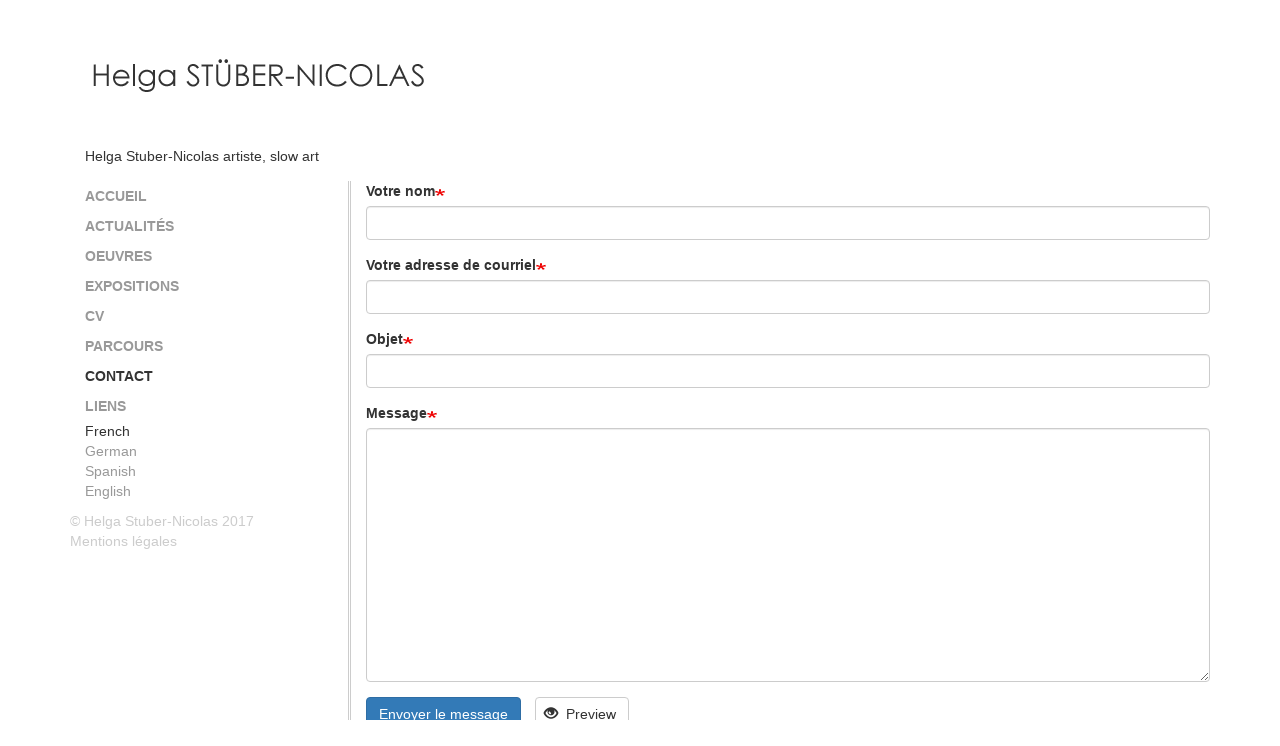

--- FILE ---
content_type: text/html; charset=UTF-8
request_url: http://helgastubernicolas.com/index.php/contact
body_size: 6346
content:


<!-- THEME DEBUG -->
<!-- THEME HOOK: 'html' -->
<!-- FILE NAME SUGGESTIONS:
   * html--contact.html.twig
   x html.html.twig
-->
<!-- BEGIN OUTPUT from 'themes/bootstrap/templates/system/html.html.twig' -->
<!DOCTYPE html>
<html  lang="fr" dir="ltr" prefix="content: http://purl.org/rss/1.0/modules/content/  dc: http://purl.org/dc/terms/  foaf: http://xmlns.com/foaf/0.1/  og: http://ogp.me/ns#  rdfs: http://www.w3.org/2000/01/rdf-schema#  schema: http://schema.org/  sioc: http://rdfs.org/sioc/ns#  sioct: http://rdfs.org/sioc/types#  skos: http://www.w3.org/2004/02/skos/core#  xsd: http://www.w3.org/2001/XMLSchema# ">
  <head>
    <meta charset="utf-8" />
<script>(function(i,s,o,g,r,a,m){i["GoogleAnalyticsObject"]=r;i[r]=i[r]||function(){(i[r].q=i[r].q||[]).push(arguments)},i[r].l=1*new Date();a=s.createElement(o),m=s.getElementsByTagName(o)[0];a.async=1;a.src=g;m.parentNode.insertBefore(a,m)})(window,document,"script","https://www.google-analytics.com/analytics.js","ga");ga("create", "UA-151561412-1", {"cookieDomain":"auto"});ga("set", "anonymizeIp", true);ga("send", "pageview");</script>
<meta name="Generator" content="Drupal 8 (https://www.drupal.org)" />
<meta name="MobileOptimized" content="width" />
<meta name="HandheldFriendly" content="true" />
<meta name="viewport" content="width=device-width, initial-scale=1.0" />
<link rel="shortcut icon" href="/themes/helga/favicon.ico" type="image/vnd.microsoft.icon" />

    <title>Contact | Helga Stüber-Nicolas</title>
    <link rel="stylesheet" media="all" href="/libraries/superfish/css/superfish.css?qpn4d9" />
<link rel="stylesheet" media="all" href="/core/modules/system/css/components/align.module.css?qpn4d9" />
<link rel="stylesheet" media="all" href="/core/modules/system/css/components/fieldgroup.module.css?qpn4d9" />
<link rel="stylesheet" media="all" href="/core/modules/system/css/components/container-inline.module.css?qpn4d9" />
<link rel="stylesheet" media="all" href="/core/modules/system/css/components/clearfix.module.css?qpn4d9" />
<link rel="stylesheet" media="all" href="/core/modules/system/css/components/details.module.css?qpn4d9" />
<link rel="stylesheet" media="all" href="/core/modules/system/css/components/hidden.module.css?qpn4d9" />
<link rel="stylesheet" media="all" href="/core/modules/system/css/components/item-list.module.css?qpn4d9" />
<link rel="stylesheet" media="all" href="/core/modules/system/css/components/js.module.css?qpn4d9" />
<link rel="stylesheet" media="all" href="/core/modules/system/css/components/nowrap.module.css?qpn4d9" />
<link rel="stylesheet" media="all" href="/core/modules/system/css/components/position-container.module.css?qpn4d9" />
<link rel="stylesheet" media="all" href="/core/modules/system/css/components/progress.module.css?qpn4d9" />
<link rel="stylesheet" media="all" href="/core/modules/system/css/components/reset-appearance.module.css?qpn4d9" />
<link rel="stylesheet" media="all" href="/core/modules/system/css/components/resize.module.css?qpn4d9" />
<link rel="stylesheet" media="all" href="/core/modules/system/css/components/sticky-header.module.css?qpn4d9" />
<link rel="stylesheet" media="all" href="/core/modules/system/css/components/system-status-counter.css?qpn4d9" />
<link rel="stylesheet" media="all" href="/core/modules/system/css/components/system-status-report-counters.css?qpn4d9" />
<link rel="stylesheet" media="all" href="/core/modules/system/css/components/system-status-report-general-info.css?qpn4d9" />
<link rel="stylesheet" media="all" href="/core/modules/system/css/components/tablesort.module.css?qpn4d9" />
<link rel="stylesheet" media="all" href="/core/modules/system/css/components/tree-child.module.css?qpn4d9" />
<link rel="stylesheet" media="all" href="/modules/cacheflush/css/cacheflush.menu.css?qpn4d9" />
<link rel="stylesheet" media="all" href="//cdn.jsdelivr.net/bootstrap/3.3.7/css/bootstrap.css" />
<link rel="stylesheet" media="all" href="/themes/bootstrap/css/3.3.7/overrides.min.css?qpn4d9" />
<link rel="stylesheet" media="all" href="/themes/helga/js/slick/slick.css?qpn4d9" />
<link rel="stylesheet" media="all" href="/themes/helga/js/slick/slick-theme.css?qpn4d9" />
<link rel="stylesheet" media="all" href="/themes/helga/css/style.css?qpn4d9" />

    
<!--[if lte IE 8]>
<script src="/core/assets/vendor/html5shiv/html5shiv.min.js?v=3.7.3"></script>
<![endif]-->

  </head>
  <body class="path-contact has-glyphicons">
    <a href="#main-content" class="visually-hidden focusable skip-link">
      Aller au contenu principal
    </a>
    
    

<!-- THEME DEBUG -->
<!-- THEME HOOK: 'off_canvas_page_wrapper' -->
<!-- BEGIN OUTPUT from 'core/modules/system/templates/off-canvas-page-wrapper.html.twig' -->
  <div class="dialog-off-canvas-main-canvas" data-off-canvas-main-canvas>
    

<!-- THEME DEBUG -->
<!-- THEME HOOK: 'page' -->
<!-- FILE NAME SUGGESTIONS:
   * page--contact.html.twig
   x page.html.twig
-->
<!-- BEGIN OUTPUT from 'themes/helga/templates/page.html.twig' -->

  <div role="main" class="main-container container js-quickedit-main-content">
    <div class="row">

                              <div class="col-sm-12" role="heading">
            

<!-- THEME DEBUG -->
<!-- THEME HOOK: 'region' -->
<!-- FILE NAME SUGGESTIONS:
   * region--header.html.twig
   x region.html.twig
-->
<!-- BEGIN OUTPUT from 'themes/bootstrap/templates/system/region.html.twig' -->
  <div class="region region-header">
    

<!-- THEME DEBUG -->
<!-- THEME HOOK: 'block' -->
<!-- FILE NAME SUGGESTIONS:
   * block--helga-branding.html.twig
   x block--system-branding-block.html.twig
   * block--system.html.twig
   * block.html.twig
-->
<!-- BEGIN OUTPUT from 'themes/bootstrap/templates/block/block--system-branding-block.html.twig' -->
      <a class="logo navbar-btn pull-left" href="/index.php/" title="Accueil" rel="home">
      <img src="/sites/default/files/bandeau.png" alt="Accueil" />
    </a>
        <a class="name navbar-brand" href="/index.php/" title="Accueil" rel="home">Helga Stüber-Nicolas</a>
        <p class="navbar-text">Helga Stuber-Nicolas artiste, slow art</p>
  
<!-- END OUTPUT from 'themes/bootstrap/templates/block/block--system-branding-block.html.twig' -->



<!-- THEME DEBUG -->
<!-- THEME HOOK: 'block' -->
<!-- FILE NAME SUGGESTIONS:
   * block--mainnavigation-2.html.twig
   * block--superfish--main.html.twig
   * block--superfish.html.twig
   x block.html.twig
-->
<!-- BEGIN OUTPUT from 'themes/bootstrap/templates/block/block.html.twig' -->
<section id="block-mainnavigation-2" class="block block-superfish block-superfishmain clearfix">
  
    

      

<!-- THEME DEBUG -->
<!-- THEME HOOK: 'superfish' -->
<!-- BEGIN OUTPUT from 'modules/superfish/templates/superfish.html.twig' -->

<ul id="superfish-main" class="menu sf-menu sf-main sf-horizontal sf-style-none">
  

<!-- THEME DEBUG -->
<!-- THEME HOOK: 'superfish_menu_items' -->
<!-- BEGIN OUTPUT from 'modules/superfish/templates/superfish-menu-items.html.twig' -->

<li id="main-standardfront-page"
     class="sf-depth-1 sf-no-children"><a href="/" class="sf-depth-1">Accueil</a></li><li id="main-views-viewviewsactuspage-1"
     class="sf-depth-1 sf-no-children"><a href="/actualite" class="sf-depth-1">Actualités</a></li><li id="main-menu-link-contentdd4c6fa4-b55d-4051-91f2-7daf957b4d23"
     class="sf-depth-1 menuparent"><a href="/oeuvres/mine-sur-papier" class="sf-depth-1 menuparent">Oeuvres</a><ul><!-- THEME DEBUG --><!-- THEME HOOK: 'superfish_menu_items' --><!-- BEGIN OUTPUT from 'modules/superfish/templates/superfish-menu-items.html.twig' --><li id="main-menu-link-content60bc72f3-c246-42dc-93b4-76cd73d735da"
     class="sf-depth-2 sf-no-children"><a href="/oeuvres/mine-sur-papier" class="sf-depth-2">Mine sur papier</a></li><li id="main-menu-link-contentb7b7d333-ad34-4dbc-8465-a8579d0f6127"
     class="sf-depth-2 sf-no-children"><a href="/oeuvres/mine-sur-toile" class="sf-depth-2">Mine sur toile</a></li><li id="main-menu-link-contentc3aa7ceb-30bd-4950-8d29-b4233a677d62"
     class="sf-depth-2 sf-no-children"><a href="/oeuvres/volume" class="sf-depth-2">Volume</a></li><li id="main-menu-link-content731b6438-980a-4655-bfb5-f98413c40978"
     class="sf-depth-2 sf-no-children"><a href="/oeuvres/collage-sur-papier" class="sf-depth-2">Collage sur papier</a></li><li id="main-menu-link-content3ce4625b-507a-49d5-ad69-e5858ac6bc8c"
     class="sf-depth-2 sf-no-children"><a href="/oeuvres/collage-sur-toile" class="sf-depth-2">Collage sur toile</a></li><li id="main-menu-link-content96051ffc-bfbf-4469-bd02-cd3a8ef42be8"
     class="sf-depth-2 sf-no-children"><a href="/oeuvres/dessin-sur-papier" class="sf-depth-2">Dessin sur papier</a></li><li id="main-menu-link-content03fcb2ac-c129-4b05-8c61-cac8a1d67ccb"
     class="sf-depth-2 sf-no-children"><a href="/oeuvres/relief-sur-papier" class="sf-depth-2">Relief sur papier</a></li><li id="main-menu-link-content1b5a6fec-e99b-4dc7-b397-3cf28d82808d"
     class="sf-depth-2 sf-no-children"><a href="/oeuvres/sculpture" class="sf-depth-2">Sculpture</a></li><li id="main-menu-link-content732140b6-b44c-4652-82e6-4aa0741f73b6"
     class="sf-depth-2 sf-no-children"><a href="/oeuvres/installation" class="sf-depth-2">Installation</a></li><li id="main-menu-link-contentf9207fc9-e1b5-4a09-9ed8-08b2419f77c1"
     class="sf-depth-2 sf-no-children"><a href="/oeuvres/photo" class="sf-depth-2">Photo</a></li><li id="main-menu-link-content93884405-3084-47c9-aed8-a50970ee9381"
     class="sf-depth-2 sf-no-children"><a href="/oeuvres/diptyque" class="sf-depth-2">Diptyque</a></li><!-- END OUTPUT from 'modules/superfish/templates/superfish-menu-items.html.twig' --></ul></li><li id="main-views-viewviewsexpositionspage-1"
     class="sf-depth-1 sf-no-children"><a href="/expositions" class="sf-depth-1">Expositions</a></li><li id="main-menu-link-content3dc77ed4-dc35-4b7f-8368-2ba4bb6e2b72"
     class="sf-depth-1 sf-no-children"><a href="/liste-des-expositions" class="sf-depth-1">CV</a></li><li id="main-menu-link-content2f119072-3712-4faa-8cc0-35be0f5ce477"
     class="sf-depth-1 sf-no-children"><a href="/parcours" class="sf-depth-1">Parcours</a></li><li id="main-menu-link-contentb6916922-412a-4617-a871-edc07e3219ab"
     class="active-trail sf-depth-1 sf-no-children"><a href="/contact" class="is-active sf-depth-1">Contact</a></li><li id="main-menu-link-content22def236-0770-4750-b871-0037f69034f3"
     class="sf-depth-1 sf-no-children"><a href="/liens" class="sf-depth-1">Liens</a></li>
<!-- END OUTPUT from 'modules/superfish/templates/superfish-menu-items.html.twig' -->


</ul>

<!-- END OUTPUT from 'modules/superfish/templates/superfish.html.twig' -->


  </section>


<!-- END OUTPUT from 'themes/bootstrap/templates/block/block.html.twig' -->


  </div>

<!-- END OUTPUT from 'themes/bootstrap/templates/system/region.html.twig' -->


          </div>
              
                              <aside class="col-sm-3" role="complementary">
            

<!-- THEME DEBUG -->
<!-- THEME HOOK: 'region' -->
<!-- FILE NAME SUGGESTIONS:
   * region--sidebar-first.html.twig
   x region.html.twig
-->
<!-- BEGIN OUTPUT from 'themes/bootstrap/templates/system/region.html.twig' -->
  <div class="region region-sidebar-first">
    

<!-- THEME DEBUG -->
<!-- THEME HOOK: 'block' -->
<!-- FILE NAME SUGGESTIONS:
   * block--mainnavigation.html.twig
   * block--menu-block--main.html.twig
   * block--menu-block.html.twig
   x block--system-menu-block.html.twig
   * block.html.twig
-->
<!-- BEGIN OUTPUT from 'core/modules/system/templates/block--system-menu-block.html.twig' -->
<nav role="navigation" aria-labelledby="block-mainnavigation-menu" id="block-mainnavigation">
            
  <h2 class="visually-hidden" id="block-mainnavigation-menu">Main navigation</h2>
  

        

<!-- THEME DEBUG -->
<!-- THEME HOOK: 'menu' -->
<!-- FILE NAME SUGGESTIONS:
   x menu--main.html.twig
   * menu.html.twig
-->
<!-- BEGIN OUTPUT from 'themes/helga/templates/menu--main.html.twig' -->

              <ul class="menu nav navbar-nav">
                            <li>
        <a href="/" data-drupal-link-system-path="&lt;front&gt;">Accueil</a>
                  </li>
                        <li>
        <a href="/actualite" data-drupal-link-system-path="actualite">Actualités</a>
                  </li>
                        <li>
        <a href="/oeuvres/mine-sur-papier" data-drupal-link-system-path="node/22">Oeuvres</a>
                  </li>
                        <li>
        <a href="/expositions" data-drupal-link-system-path="expositions">Expositions</a>
                  </li>
                        <li>
        <a href="/liste-des-expositions" data-drupal-link-system-path="node/81">CV</a>
                  </li>
                        <li>
        <a href="/parcours" data-drupal-link-system-path="node/35">Parcours</a>
                  </li>
                        <li class="active">
        <a href="/contact" data-drupal-link-system-path="contact" class="is-active">Contact</a>
                  </li>
                        <li>
        <a href="/liens" data-drupal-link-system-path="node/34">Liens</a>
                  </li>
        </ul>
  


<!-- END OUTPUT from 'themes/helga/templates/menu--main.html.twig' -->


  </nav>

<!-- END OUTPUT from 'core/modules/system/templates/block--system-menu-block.html.twig' -->



<!-- THEME DEBUG -->
<!-- THEME HOOK: 'block' -->
<!-- FILE NAME SUGGESTIONS:
   * block--selecteurdelangue.html.twig
   * block--language-block--language-interface.html.twig
   * block--language-block.html.twig
   * block--language.html.twig
   x block.html.twig
-->
<!-- BEGIN OUTPUT from 'themes/bootstrap/templates/block/block.html.twig' -->
<section class="language-switcher-language-url block block-language block-language-blocklanguage-interface clearfix" id="block-selecteurdelangue" role="navigation">
  
    

      

<!-- THEME DEBUG -->
<!-- THEME HOOK: 'links__language_block' -->
<!-- FILE NAME SUGGESTIONS:
   * links--language-block.html.twig
   x links.html.twig
-->
<!-- BEGIN OUTPUT from 'themes/bootstrap/templates/system/links.html.twig' -->
<ul class="links"><li hreflang="fr" data-drupal-link-system-path="contact" class="fr is-active"><a href="/index.php/contact" class="language-link is-active" hreflang="fr" data-drupal-link-system-path="contact">French</a></li><li hreflang="de" data-drupal-link-system-path="contact" class="de"><a href="/index.php/de/contact" class="language-link" hreflang="de" data-drupal-link-system-path="contact">German</a></li><li hreflang="es" data-drupal-link-system-path="contact" class="es"><a href="/index.php/es/contact" class="language-link" hreflang="es" data-drupal-link-system-path="contact">Spanish</a></li><li hreflang="en" data-drupal-link-system-path="contact" class="en"><a href="/index.php/en/contact" class="language-link" hreflang="en" data-drupal-link-system-path="contact">English</a></li></ul>
<!-- END OUTPUT from 'themes/bootstrap/templates/system/links.html.twig' -->


  </section>


<!-- END OUTPUT from 'themes/bootstrap/templates/block/block.html.twig' -->



<!-- THEME DEBUG -->
<!-- THEME HOOK: 'block' -->
<!-- FILE NAME SUGGESTIONS:
   * block--copyrigh.html.twig
   * block--block-content--cc37e965-049b-4b61-97c5-e9ff5d1d7909.html.twig
   * block--block-content.html.twig
   x block.html.twig
-->
<!-- BEGIN OUTPUT from 'themes/bootstrap/templates/block/block.html.twig' -->
<section id="block-copyrigh" class="block block-block-content block-block-contentcc37e965-049b-4b61-97c5-e9ff5d1d7909 clearfix">
  
    

      

<!-- THEME DEBUG -->
<!-- THEME HOOK: 'field' -->
<!-- FILE NAME SUGGESTIONS:
   * field--block-content--body--basic.html.twig
   * field--block-content--body.html.twig
   * field--block-content--basic.html.twig
   * field--body.html.twig
   * field--text-with-summary.html.twig
   x field.html.twig
-->
<!-- BEGIN OUTPUT from 'themes/bootstrap/templates/field/field.html.twig' -->

            <div class="field field--name-body field--type-text-with-summary field--label-hidden field--item"><p>© Helga Stuber-Nicolas 2017<br /><a href="/mentions-legales">Mentions légales</a></p>
</div>
      
<!-- END OUTPUT from 'themes/bootstrap/templates/field/field.html.twig' -->


  </section>


<!-- END OUTPUT from 'themes/bootstrap/templates/block/block.html.twig' -->


  </div>

<!-- END OUTPUT from 'themes/bootstrap/templates/system/region.html.twig' -->


          </aside>
              
                  <section class="col-sm-9" style="border-left: medium double #CCCCCC;" >

                                      <div class="highlighted">

<!-- THEME DEBUG -->
<!-- THEME HOOK: 'region' -->
<!-- FILE NAME SUGGESTIONS:
   * region--highlighted.html.twig
   x region.html.twig
-->
<!-- BEGIN OUTPUT from 'themes/bootstrap/templates/system/region.html.twig' -->
  <div class="region region-highlighted">
    

<!-- THEME DEBUG -->
<!-- THEME HOOK: 'block' -->
<!-- FILE NAME SUGGESTIONS:
   * block--helga-messages.html.twig
   x block--system-messages-block.html.twig
   * block--system.html.twig
   * block.html.twig
-->
<!-- BEGIN OUTPUT from 'core/modules/system/templates/block--system-messages-block.html.twig' -->
<div data-drupal-messages-fallback class="hidden"></div>

<!-- END OUTPUT from 'core/modules/system/templates/block--system-messages-block.html.twig' -->


  </div>

<!-- END OUTPUT from 'themes/bootstrap/templates/system/region.html.twig' -->

</div>
                  
                
                
                
                          <a id="main-content"></a>
          

<!-- THEME DEBUG -->
<!-- THEME HOOK: 'region' -->
<!-- FILE NAME SUGGESTIONS:
   * region--content.html.twig
   x region.html.twig
-->
<!-- BEGIN OUTPUT from 'themes/bootstrap/templates/system/region.html.twig' -->
  <div class="region region-content">
    

<!-- THEME DEBUG -->
<!-- THEME HOOK: 'block' -->
<!-- FILE NAME SUGGESTIONS:
   * block--helga-content.html.twig
   * block--system-main-block.html.twig
   x block--system.html.twig
   * block.html.twig
-->
<!-- BEGIN OUTPUT from 'themes/bootstrap/templates/block/block--system.html.twig' -->
  

<!-- THEME DEBUG -->
<!-- THEME HOOK: 'form' -->
<!-- BEGIN OUTPUT from 'core/modules/system/templates/form.html.twig' -->
<form class="contact-message-contact-form contact-message-form contact-form" data-user-info-from-browser data-drupal-selector="contact-message-contact-form" action="/index.php/contact" method="post" id="contact-message-contact-form" accept-charset="UTF-8">
  

<!-- THEME DEBUG -->
<!-- THEME HOOK: 'form_element' -->
<!-- BEGIN OUTPUT from 'themes/bootstrap/templates/input/form-element.html.twig' -->
<div class="form-item js-form-item form-type-textfield js-form-type-textfield form-item-name js-form-item-name form-group">
      

<!-- THEME DEBUG -->
<!-- THEME HOOK: 'form_element_label' -->
<!-- BEGIN OUTPUT from 'themes/bootstrap/templates/input/form-element-label.html.twig' -->
<label for="edit-name" class="control-label js-form-required form-required">Votre nom</label>
<!-- END OUTPUT from 'themes/bootstrap/templates/input/form-element-label.html.twig' -->


  
  
  

<!-- THEME DEBUG -->
<!-- THEME HOOK: 'input__textfield' -->
<!-- FILE NAME SUGGESTIONS:
   * input--textfield.html.twig
   * input--form-control--textfield.html.twig
   x input--form-control.html.twig
   * input.html.twig
-->
<!-- BEGIN OUTPUT from 'themes/bootstrap/templates/input/input--form-control.html.twig' -->
<input data-drupal-selector="edit-name" class="form-text required form-control" type="text" id="edit-name" name="name" value="" size="60" maxlength="255" required="required" aria-required="true" />
<!-- END OUTPUT from 'themes/bootstrap/templates/input/input--form-control.html.twig' -->



  
  
  </div>

<!-- END OUTPUT from 'themes/bootstrap/templates/input/form-element.html.twig' -->



<!-- THEME DEBUG -->
<!-- THEME HOOK: 'input__hidden' -->
<!-- FILE NAME SUGGESTIONS:
   * input--hidden.html.twig
   x input.html.twig
-->
<!-- BEGIN OUTPUT from 'themes/bootstrap/templates/input/input.html.twig' -->
<input autocomplete="off" data-drupal-selector="form-wm3wh94l0zgo7qinkkc6h7dgxfxumdqopsxlnvkedc0" type="hidden" name="form_build_id" value="form-wm3Wh94l0ZGo7qinkkc6H7DgxfxuMdqOpSxlnvkEdc0" />
<!-- END OUTPUT from 'themes/bootstrap/templates/input/input.html.twig' -->



<!-- THEME DEBUG -->
<!-- THEME HOOK: 'input__hidden' -->
<!-- FILE NAME SUGGESTIONS:
   * input--hidden.html.twig
   x input.html.twig
-->
<!-- BEGIN OUTPUT from 'themes/bootstrap/templates/input/input.html.twig' -->
<input data-drupal-selector="edit-contact-message-contact-form" type="hidden" name="form_id" value="contact_message_contact_form" />
<!-- END OUTPUT from 'themes/bootstrap/templates/input/input.html.twig' -->



<!-- THEME DEBUG -->
<!-- THEME HOOK: 'input__hidden' -->
<!-- FILE NAME SUGGESTIONS:
   * input--hidden.html.twig
   x input.html.twig
-->
<!-- BEGIN OUTPUT from 'themes/bootstrap/templates/input/input.html.twig' -->
<input data-drupal-selector="edit-honeypot-time" type="hidden" name="honeypot_time" value="53o86_RIdXmrNFTmHkfxGtmTusbqWG6EVg20AvMni0M" />
<!-- END OUTPUT from 'themes/bootstrap/templates/input/input.html.twig' -->



<!-- THEME DEBUG -->
<!-- THEME HOOK: 'form_element' -->
<!-- BEGIN OUTPUT from 'themes/bootstrap/templates/input/form-element.html.twig' -->
<div class="form-item js-form-item form-type-email js-form-type-email form-item-mail js-form-item-mail form-group">
      

<!-- THEME DEBUG -->
<!-- THEME HOOK: 'form_element_label' -->
<!-- BEGIN OUTPUT from 'themes/bootstrap/templates/input/form-element-label.html.twig' -->
<label for="edit-mail" class="control-label js-form-required form-required">Votre adresse de courriel</label>
<!-- END OUTPUT from 'themes/bootstrap/templates/input/form-element-label.html.twig' -->


  
  
  

<!-- THEME DEBUG -->
<!-- THEME HOOK: 'input__email' -->
<!-- FILE NAME SUGGESTIONS:
   * input--email.html.twig
   * input--form-control--email.html.twig
   x input--form-control.html.twig
   * input.html.twig
-->
<!-- BEGIN OUTPUT from 'themes/bootstrap/templates/input/input--form-control.html.twig' -->
<input data-drupal-selector="edit-mail" class="form-email required form-control" type="email" id="edit-mail" name="mail" value="" size="60" maxlength="254" required="required" aria-required="true" />
<!-- END OUTPUT from 'themes/bootstrap/templates/input/input--form-control.html.twig' -->



  
  
  </div>

<!-- END OUTPUT from 'themes/bootstrap/templates/input/form-element.html.twig' -->



<!-- THEME DEBUG -->
<!-- THEME HOOK: 'container' -->
<!-- BEGIN OUTPUT from 'themes/bootstrap/templates/system/container.html.twig' -->
<div class="field--type-string field--name-subject field--widget-string-textfield form-group js-form-wrapper form-wrapper" data-drupal-selector="edit-subject-wrapper" id="edit-subject-wrapper">

<!-- THEME DEBUG -->
<!-- THEME HOOK: 'field_multiple_value_form' -->
<!-- BEGIN OUTPUT from 'themes/bootstrap/templates/field/field-multiple-value-form.html.twig' -->
      

<!-- THEME DEBUG -->
<!-- THEME HOOK: 'form_element' -->
<!-- BEGIN OUTPUT from 'themes/bootstrap/templates/input/form-element.html.twig' -->
<div class="form-item js-form-item form-type-textfield js-form-type-textfield form-item-subject-0-value js-form-item-subject-0-value form-group">
      

<!-- THEME DEBUG -->
<!-- THEME HOOK: 'form_element_label' -->
<!-- BEGIN OUTPUT from 'themes/bootstrap/templates/input/form-element-label.html.twig' -->
<label for="edit-subject-0-value" class="control-label js-form-required form-required">Objet</label>
<!-- END OUTPUT from 'themes/bootstrap/templates/input/form-element-label.html.twig' -->


  
  
  

<!-- THEME DEBUG -->
<!-- THEME HOOK: 'input__textfield' -->
<!-- FILE NAME SUGGESTIONS:
   * input--textfield.html.twig
   * input--form-control--textfield.html.twig
   x input--form-control.html.twig
   * input.html.twig
-->
<!-- BEGIN OUTPUT from 'themes/bootstrap/templates/input/input--form-control.html.twig' -->
<input class="js-text-full text-full form-text required form-control" data-drupal-selector="edit-subject-0-value" type="text" id="edit-subject-0-value" name="subject[0][value]" value="" size="60" maxlength="100" placeholder="" required="required" aria-required="true" title="" data-toggle="tooltip" />
<!-- END OUTPUT from 'themes/bootstrap/templates/input/input--form-control.html.twig' -->



  
  
  </div>

<!-- END OUTPUT from 'themes/bootstrap/templates/input/form-element.html.twig' -->


  
<!-- END OUTPUT from 'themes/bootstrap/templates/field/field-multiple-value-form.html.twig' -->

</div>

<!-- END OUTPUT from 'themes/bootstrap/templates/system/container.html.twig' -->



<!-- THEME DEBUG -->
<!-- THEME HOOK: 'container' -->
<!-- BEGIN OUTPUT from 'themes/bootstrap/templates/system/container.html.twig' -->
<div class="field--type-string-long field--name-message field--widget-string-textarea form-group js-form-wrapper form-wrapper" data-drupal-selector="edit-message-wrapper" id="edit-message-wrapper">

<!-- THEME DEBUG -->
<!-- THEME HOOK: 'field_multiple_value_form' -->
<!-- BEGIN OUTPUT from 'themes/bootstrap/templates/field/field-multiple-value-form.html.twig' -->
      

<!-- THEME DEBUG -->
<!-- THEME HOOK: 'form_element' -->
<!-- BEGIN OUTPUT from 'themes/bootstrap/templates/input/form-element.html.twig' -->
<div class="form-item js-form-item form-type-textarea js-form-type-textarea form-item-message-0-value js-form-item-message-0-value">
      

<!-- THEME DEBUG -->
<!-- THEME HOOK: 'form_element_label' -->
<!-- BEGIN OUTPUT from 'themes/bootstrap/templates/input/form-element-label.html.twig' -->
<label for="edit-message-0-value" class="control-label js-form-required form-required">Message</label>
<!-- END OUTPUT from 'themes/bootstrap/templates/input/form-element-label.html.twig' -->


  
  
  

<!-- THEME DEBUG -->
<!-- THEME HOOK: 'textarea' -->
<!-- BEGIN OUTPUT from 'themes/bootstrap/templates/input/textarea.html.twig' -->
<div class="form-textarea-wrapper">
  <textarea class="js-text-full text-full form-textarea required form-control resize-vertical" data-drupal-selector="edit-message-0-value" title="" data-toggle="tooltip" id="edit-message-0-value" name="message[0][value]" rows="12" cols="60" placeholder="" required="required" aria-required="true"></textarea>
</div>

<!-- END OUTPUT from 'themes/bootstrap/templates/input/textarea.html.twig' -->



  
  
  </div>

<!-- END OUTPUT from 'themes/bootstrap/templates/input/form-element.html.twig' -->


  
<!-- END OUTPUT from 'themes/bootstrap/templates/field/field-multiple-value-form.html.twig' -->

</div>

<!-- END OUTPUT from 'themes/bootstrap/templates/system/container.html.twig' -->



<!-- THEME DEBUG -->
<!-- THEME HOOK: 'container' -->
<!-- BEGIN OUTPUT from 'themes/bootstrap/templates/system/container.html.twig' -->
<div data-drupal-selector="edit-actions" class="form-actions form-group js-form-wrapper form-wrapper" id="edit-actions">

<!-- THEME DEBUG -->
<!-- THEME HOOK: 'input__submit' -->
<!-- FILE NAME SUGGESTIONS:
   * input--submit.html.twig
   * input--button--submit.html.twig
   x input--button.html.twig
   * input.html.twig
-->
<!-- BEGIN OUTPUT from 'themes/bootstrap/templates/input/input--button.html.twig' -->
<button data-drupal-selector="edit-submit" class="button button--primary js-form-submit form-submit btn-primary btn" type="submit" id="edit-submit" name="op" value="Envoyer le message">Envoyer le message</button>
<!-- END OUTPUT from 'themes/bootstrap/templates/input/input--button.html.twig' -->



<!-- THEME DEBUG -->
<!-- THEME HOOK: 'input__submit' -->
<!-- FILE NAME SUGGESTIONS:
   * input--submit.html.twig
   * input--button--submit.html.twig
   x input--button.html.twig
   * input.html.twig
-->
<!-- BEGIN OUTPUT from 'themes/bootstrap/templates/input/input--button.html.twig' -->
<button data-drupal-selector="edit-preview" class="button js-form-submit form-submit btn-default btn icon-before" type="submit" id="edit-preview" name="op" value="Preview"><span class="icon glyphicon glyphicon-eye-open" aria-hidden="true"></span>
Preview</button>
<!-- END OUTPUT from 'themes/bootstrap/templates/input/input--button.html.twig' -->

</div>

<!-- END OUTPUT from 'themes/bootstrap/templates/system/container.html.twig' -->



<!-- THEME DEBUG -->
<!-- THEME HOOK: 'container' -->
<!-- BEGIN OUTPUT from 'themes/bootstrap/templates/system/container.html.twig' -->
<div class="contact-textfield form-group js-form-wrapper form-wrapper" style="display: none !important;">

<!-- THEME DEBUG -->
<!-- THEME HOOK: 'input__textfield' -->
<!-- FILE NAME SUGGESTIONS:
   * input--textfield.html.twig
   * input--form-control--textfield.html.twig
   x input--form-control.html.twig
   * input.html.twig
-->
<!-- BEGIN OUTPUT from 'themes/bootstrap/templates/input/input--form-control.html.twig' -->
<input autocomplete="off" data-drupal-selector="edit-contact" class="form-text form-control" type="text" id="edit-contact" name="contact" value="" size="20" maxlength="128" />
<!-- END OUTPUT from 'themes/bootstrap/templates/input/input--form-control.html.twig' -->

</div>

<!-- END OUTPUT from 'themes/bootstrap/templates/system/container.html.twig' -->


</form>

<!-- END OUTPUT from 'core/modules/system/templates/form.html.twig' -->



<!-- END OUTPUT from 'themes/bootstrap/templates/block/block--system.html.twig' -->


  </div>

<!-- END OUTPUT from 'themes/bootstrap/templates/system/region.html.twig' -->


              </section>

                </div>
  </div>


<!-- END OUTPUT from 'themes/helga/templates/page.html.twig' -->


  </div>

<!-- END OUTPUT from 'core/modules/system/templates/off-canvas-page-wrapper.html.twig' -->


    
    <script type="application/json" data-drupal-selector="drupal-settings-json">{"path":{"baseUrl":"\/index.php\/","scriptPath":null,"pathPrefix":"","currentPath":"contact","currentPathIsAdmin":false,"isFront":false,"currentLanguage":"fr"},"pluralDelimiter":"\u0003","google_analytics":{"trackOutbound":true,"trackMailto":true,"trackDownload":true,"trackDownloadExtensions":"7z|aac|arc|arj|asf|asx|avi|bin|csv|doc(x|m)?|dot(x|m)?|exe|flv|gif|gz|gzip|hqx|jar|jpe?g|js|mp(2|3|4|e?g)|mov(ie)?|msi|msp|pdf|phps|png|ppt(x|m)?|pot(x|m)?|pps(x|m)?|ppam|sld(x|m)?|thmx|qtm?|ra(m|r)?|sea|sit|tar|tgz|torrent|txt|wav|wma|wmv|wpd|xls(x|m|b)?|xlt(x|m)|xlam|xml|z|zip","trackColorbox":true},"bootstrap":{"forms_has_error_value_toggle":1,"modal_animation":1,"modal_backdrop":"true","modal_keyboard":1,"modal_show":1,"modal_size":"","popover_enabled":1,"popover_animation":1,"popover_container":"body","popover_content":"","popover_delay":"0","popover_html":0,"popover_placement":"right","popover_selector":"","popover_title":"","popover_trigger":"click","popover_trigger_autoclose":1,"tooltip_enabled":1,"tooltip_animation":1,"tooltip_container":"body","tooltip_delay":"0","tooltip_html":0,"tooltip_placement":"auto left","tooltip_selector":"","tooltip_trigger":"hover"},"ajaxTrustedUrl":{"form_action_p_pvdeGsVG5zNF_XLGPTvYSKCf43t8qZYSwcfZl2uzM":true},"superfish":{"superfish-main":{"id":"superfish-main","sf":{"animation":{"opacity":"show","height":"show"},"speed":"fast"},"plugins":{"smallscreen":{"mode":"window_width","accordionButton":"0","expandText":"D\u00e9plier","collapseText":"Replier","title":"MENU"},"supposition":true,"supersubs":true}}},"user":{"uid":0,"permissionsHash":"e400f478f3fbce95cca67340d3b0fc955a5c23253eec730f9aadffa00d36b224"}}</script>
<script src="/core/assets/vendor/domready/ready.min.js?v=1.0.8"></script>
<script src="/core/assets/vendor/jquery/jquery.min.js?v=3.2.1"></script>
<script src="/core/assets/vendor/underscore/underscore-min.js?v=1.8.3"></script>
<script src="//cdn.jsdelivr.net/bootstrap/3.3.7/js/bootstrap.js"></script>
<script src="/core/assets/vendor/jquery/jquery-extend-3.4.0.js?v=3.2.1"></script>
<script src="/core/assets/vendor/jquery-once/jquery.once.min.js?v=2.2.0"></script>
<script src="/core/misc/drupalSettingsLoader.js?v=8.7.8"></script>
<script src="/sites/default/files/languages/fr_DW69SmgGAyH_NMV0a6bXKB-WQEDib86JGpojr-D_6m4.js?qpn4d9"></script>
<script src="/core/misc/drupal.js?v=8.7.8"></script>
<script src="/core/misc/drupal.init.js?v=8.7.8"></script>
<script src="/modules/google_analytics/js/google_analytics.js?v=8.7.8"></script>
<script src="/themes/bootstrap/js/drupal.bootstrap.js?qpn4d9"></script>
<script src="/themes/bootstrap/js/attributes.js?qpn4d9"></script>
<script src="/themes/bootstrap/js/theme.js?v=3.3.7"></script>
<script src="/themes/helga/js/helga.js?qpn4d9"></script>
<script src="/themes/helga/js/masonry.pkgd.min.js?qpn4d9"></script>
<script src="/themes/helga/js/imagesloaded.pkgd.min.js?qpn4d9"></script>
<script src="/themes/helga/js/slick/slick.min.js?qpn4d9"></script>
<script src="/themes/bootstrap/js/popover.js?qpn4d9"></script>
<script src="/themes/bootstrap/js/tooltip.js?qpn4d9"></script>
<script src="/core/misc/debounce.js?v=8.7.8"></script>
<script src="/core/assets/vendor/jquery.cookie/jquery.cookie.min.js?v=1.4.1"></script>
<script src="/core/misc/form.js?v=8.7.8"></script>
<script src="/themes/bootstrap/js/misc/form.js?qpn4d9"></script>
<script src="/libraries/superfish/superfish.js?qpn4d9"></script>
<script src="/libraries/superfish/jquery.hoverIntent.minified.js?qpn4d9"></script>
<script src="/libraries/superfish/sfsmallscreen.js?qpn4d9"></script>
<script src="/libraries/superfish/supposition.js?qpn4d9"></script>
<script src="/libraries/superfish/supersubs.js?qpn4d9"></script>
<script src="/modules/superfish/js/superfish.js?v=2.0"></script>

  </body>
</html>

<!-- END OUTPUT from 'themes/bootstrap/templates/system/html.html.twig' -->



--- FILE ---
content_type: text/css
request_url: http://helgastubernicolas.com/themes/helga/css/style.css?qpn4d9
body_size: 1802
content:
/**
 * Place your custom styles here.
 */

 .slick-prev:before,
 .slick-next:before{
 	color: black;
 }

#block-mainnavigation .navbar-nav > li {
    float: left;
    width: 100%;
}

a.name{
	display: none;
}

#block-mainnavigation ul.menu li a{
	padding: 5px 15px;
}
#block-mainnavigation ul.menu li a{
	text-transform: uppercase;
	color: #999;
	font-weight: bold;
}
#block-mainnavigation ul.menu li li a{
	text-transform: none;
}
#block-mainnavigation ul.menu a.is-active,
#block-mainnavigation ul.menu li a:hover{
	color: #333;
	text-decoration: none;
}
#block-mainnavigation ul.menu ul{
	padding-left: 1.1em;
}
#block-mainnavigation ul.menu ul li{
	list-style: none;
	padding: 5px 10px 5px 20px;
}
#block-mainnavigation ul.menu ul li:hover{
	background-color: transparent;
}
#block-mainnavigation ul.menu ul li a{
	padding: 5px 0px;
}
#block-mainnavigation .nav > li > a:hover,
#block-mainnavigation .nav > li > a:focus{
	background-color: transparent;
}

#block-selecteurdelangue{
	margin-top: 30px;
	clear: left;
}
#block-selecteurdelangue ul{
	padding-left: 1.1em;
}
#block-selecteurdelangue ul li{
	list-style: none;
}
#block-selecteurdelangue ul li a{
	color: #999;
}
#block-selecteurdelangue ul li a:hover,
#block-selecteurdelangue ul li a.is-active{
	color: #333;
	text-decoration: none;
}

#block-copyrigh,
#block-copyrigh a{
    color: #ccc;
}

.region-content{
	/*border-left: medium double #CCCCCC;*/
}

.view-actus .views-row,
.view-expositions .views-row{
	margin-bottom: 25px;
    padding-bottom: 25px;
    border-bottom: 1px solid #ececec;
}
.view-actus .views-row h2,
.view-expositions .views-row h2{
	margin-top: 0;
	font-size: 20px;
}
.view-actus .views-row h2 a,
.view-expositions .views-row h2 a{
	color: #333;
}
.view-actus .views-row h2 a:hover,
.view-expositions .views-row h2 a:hover{
	text-decoration: none;
	color: #999;
}

.page-node-type-exposition .field--name-field-date-fin,
.page-node-type-exposition .field--name-field-date-debut,
.page-node-type-actualite .field--name-field-date-fin,
.page-node-type-actualite .field--name-field-date-debut,
.view-expositions .views-row .field--name-field-date-fin,
.view-expositions .views-row .field--name-field-date-debut,
.view-actus .views-row .field--name-field-date-fin,
.view-actus .views-row .field--name-field-date-debut{
	float: left;
}
.page-node-type-exposition .field--name-field-date-debut,
.page-node-type-actualite .field--name-field-date-debut,
.view-expositions .views-row .field--name-field-date-debut,
.view-actus .views-row .field--name-field-date-debut{
	margin-right: 8px;
}
.page-node-type-exposition .field--name-field-date-fin:before,
.page-node-type-actualite .field--name-field-date-fin:before,
.view-expositions .views-row .field--name-field-date-fin:before,
.view-actus .views-row .field--name-field-date-fin:before{
	content:'> ';
}
.page-node-type-exposition .field--name-body,
.page-node-type-actualite .field--name-body,
.view-expositions .views-row .field--name-body,
.view-actus .views-row .field--name-body{
	clear: left;
	margin-top: 10px;
    float: left;
}
.page-node-type-exposition .field--name-body{
    margin-bottom: 20px;
    float: none;
}
.view-actus .views-row .field--name-node-link,
.view-expositions .views-row .field--name-node-link{
	clear: left;
}

/*Boutons expos*/
#block-lienlisteexpositions{
	margin-bottom: 20px;
}
#block-lienlisteexpositions p{
    text-align: right;
}
#block-lienlisteexpositions a{
	border: 1px solid #ccc;
    padding: 10px;
    border-radius: 5px;
    color: #000;
}
#block-lienlisteexpositions a:hover{
	color: #333;
	border: 1px solid #333;
	text-decoration: none;
}

/*Node Actu et Expo*/
.page-node-type-exposition h2,
.page-node-type-actualite h2{
	font-size: 24px;
}

/*Juicebox*/
.jb-dt-main-frame .jb-dt-main-image {
    -moz-box-shadow: 0px 0px 10px rgba(0, 0, 0, 0);
    -webkit-box-shadow: 0px 0px 10px rgba(0, 0, 0, 0);
    box-shadow: 0px 0px 10px rgba(0, 0, 0, 0);
    border-color: White;
}
.jb-idx-thb-frame:hover {
    border:none;
}

/*Slick*/
.slick-vertical .slick-slide {
    display: block;
    height: auto;
    border: 3px double #EEEEEE;
    max-width: 48%;
    min-height: 75px;
    margin: 0 2px 2px 0;
}

.slider-nav img{
	max-height: 65px;
	cursor: pointer;
}

.slidecaption{
	text-align: center;
    font-size: 12px;
    font-style: italic;
    margin-top: 5px;
}

/*MENU MOBILE*/
.sf-accordion-toggle.sf-style-none a.sf-expanded,
.sf-accordion-toggle.sf-style-none a{
    background: #a1bce6;
    text-align: center;
    padding: 10px;
    margin-top: 10px;
    color: #fff;
    position: absolute;
    top: 0;
    right: 20px;
    z-index: 10000;
}
.sf-accordion-toggle.sf-style-none a.sf-expanded{
  /*top: -130px;*/
}
/*.sf-accordion-toggle.sf-style-none a span{
  display: none;
}
.sf-accordion-toggle.sf-style-none a:after{
    color: #fff;
    font-family: 'FontAwesome';
    content:'\f0c9';
    font-size: 24px;
}*/
.sf-accordion-toggle.sf-style-none a:hover{
  text-decoration: none;
  background: #333;
}
ul.sf-menu.sf-accordion,
ul.sf-menu.sf-accordion li{
    padding: 10px;
}
ul.sf-menu.sf-accordion li{
    border-bottom: 1px solid #ececec;
}
ul.sf-menu.sf-accordion li>a{
    background: transparent;
    padding-bottom: 5px;
    padding-top: 5px;
}
ul.sf-menu.sf-accordion li li{
    border: none;
    padding: 10px;
    background: #ececec;
}
ul.sf-menu.sf-accordion li li>a{
    font-size: 16px;
    padding: 5px 0 5px 10px;
}
ul.sf-menu.sf-accordion .sf-sub-indicator:after {
    content: '\f107';
    font-family: 'FontAwesome';
    font-size: 22px;
    left: 0;
    line-height: 1;
    position: absolute;
    text-indent: 0;
    top: 0;
}
ul.sf-menu.sf-accordion .sf-sub-indicator {
    height: 20px;
    line-height: 9999px;
    opacity: 1;
    overflow: hidden;
    position: absolute;
    right: 2em;
    speak: none;
    text-indent: -9999px;
    top: 50%;
    -webkit-transform: translateY(-50%);
    -moz-transform: translateY(-50%);
    -ms-transform: translateY(-50%);
    -o-transform: translateY(-50%);
    transform: translateY(-50%);
    width: 14px;
}
ul.sf-menu.sf-accordion.sf-expanded, ul.sf-menu.sf-accordion li.sf-expanded > ul{
    background: #fff;
}
ul.sf-menu.sf-accordion.sf-expanded{
    -moz-box-shadow: 0 0 10px rgba(0,0,0,.2);
    -webkit-box-shadow: 0 0 10px rgba(0,0,0,.2);
    box-shadow: 0 0 10px rgba(0,0,0,.2); 
}
.block-superfish{
    display: none !important;
}


/*==========  Non-Mobile First Method  ==========*/

    /* Large Devices, Wide Screens */
    @media only screen and (max-width : 1200px) {

    }

    /* Medium Devices, Desktops */
    @media only screen and (max-width : 992px) {

    }

    /* Small Devices, Tablets */
    @media only screen and (max-width : 768px) {
        .region-sidebar-first{
            display: none !important;
        }
        .block-superfish{
            display: block !important;
            z-index: 1000;
        }
    }

    /* Extra Small Devices, Phones */ 
    @media only screen and (max-width : 480px) {
       
    }

    /* Custom, iPhone Retina */ 
    @media only screen and (max-width : 320px) {
        
    }

--- FILE ---
content_type: application/javascript
request_url: http://helgastubernicolas.com/themes/helga/js/helga.js?qpn4d9
body_size: 557
content:
(function($, Drupal, drupalSettings) {
  $(document).ready(function() {

//SLICK
// $('.field--name-field-image .field--item').slick();

$('.slider-for .field--type-image').slick({
  slidesToShow: 1,
  slidesToScroll: 1,
  arrows: false,
  fade: true,
  asNavFor: '.slider-nav .field--type-image'
});
$('.slider-nav .field--type-image').slick({
  slidesToShow: 12,
  slidesToScroll: 1,
 // rows:6,
  //slidesPerRow:2,
  centerMode: true,
  asNavFor: '.slider-for .field--type-image',
  vertical: true,
  focusOnSelect: true
});

$('.slider-for .slick-slide > img').each(function(){ 
  if ($(this).attr('title')){
    var slideCaption = $(this).attr('title');
    $(this).parent('.slider-for .slick-slide').append('<div class="slidecaption">' + slideCaption + '</div>');
  }
});

//MASONRY
/*$('.page-node-type-galerie .field--name-field-image .field--item').addClass('col-md-4');
      
var $grid = $('.field--name-field-image').masonry({
  // options
  itemSelector: '.field--item',
   columnWidth: '.col-md-4',
  percentPosition: true
});

// layout Masonry after each image loads
$grid.imagesLoaded().progress( function() {
  $grid.masonry('layout');
});*/
 
  });   
})(jQuery, Drupal, drupalSettings);